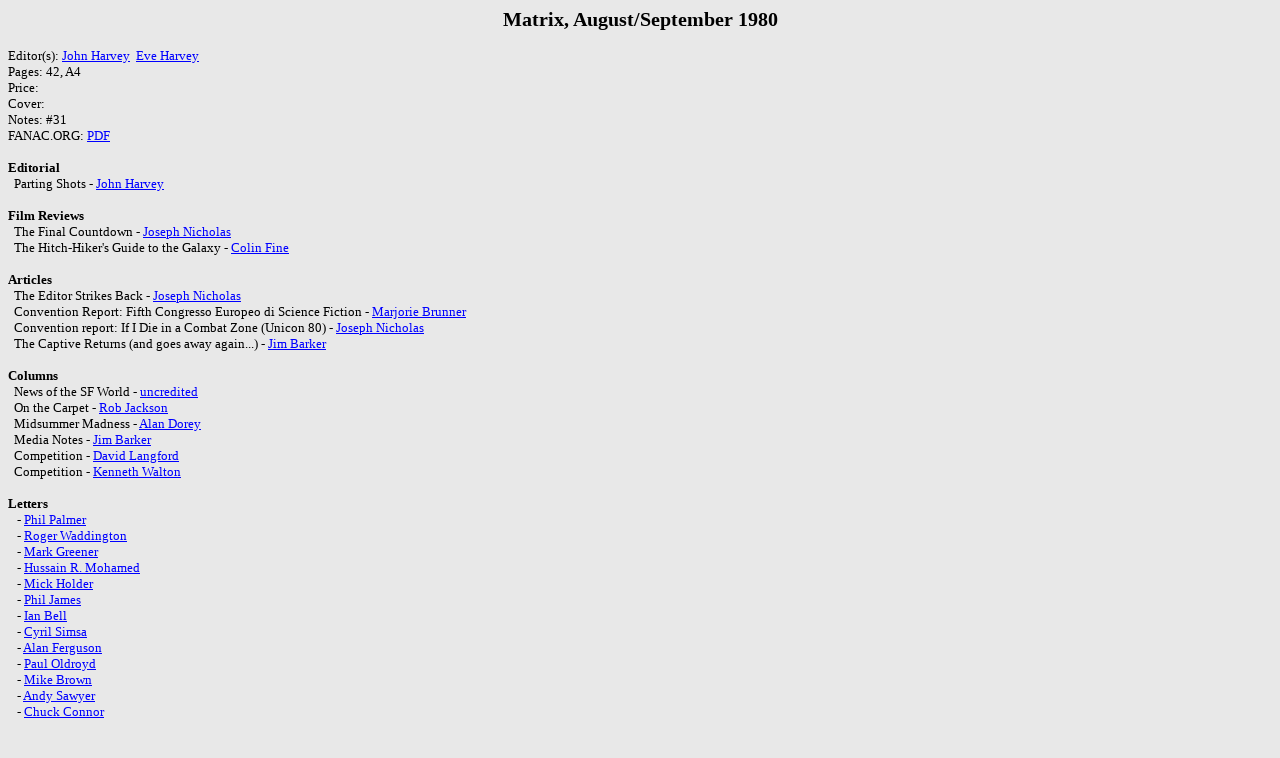

--- FILE ---
content_type: text/html; charset=UTF-8
request_url: https://michaelcross.me.uk/bsfaphp/ShowIssue.php?selected_issue=mat80aug
body_size: 1204
content:
<HTML>
<HEAD>
<TITLE></TITLE>
<LINK rel=stylesheet type="text/css" href=EDSRS_Style.css>
</HEAD>
<BODY>
<CENTER><H2>Matrix, August/September&nbsp;1980</H2></CENTER>
Editor(s):
<A href="ShowAuthor.php?selected_author=Harvey%2CJohn" target="Items">John Harvey</A>&nbsp;
<A href="ShowAuthor.php?selected_author=Harvey%2CEve" target="Items">Eve Harvey</A>&nbsp;
<BR>
Pages: 42, A4<BR>
Price: <BR>
Cover: <A href="ShowAuthor.php?selected_author=" target="Items"></A><BR>
Notes: #31<BR>

FANAC.ORG:
<a href="https://fanac.org/fanzines/Matrix/Matrix31.pdf" target="_new">PDF</A><BR>
<BR><B>Editorial</B><BR>
&nbsp;&nbsp;Parting Shots -
<A href="ShowAuthor.php?selected_author=Harvey%2CJohn" title="Click here to view Author" target="Items">John Harvey</A>&nbsp;
<BR>
<BR><B>Film Reviews</B><BR>
&nbsp;&nbsp;The Final Countdown -
<A href="ShowAuthor.php?selected_author=Nicholas%2CJoseph" title="Click here to view Author" target="Items">Joseph Nicholas</A>&nbsp;
<BR>
&nbsp;&nbsp;The Hitch-Hiker's Guide to the Galaxy -
<A href="ShowAuthor.php?selected_author=Fine%2CColin" title="Click here to view Author" target="Items">Colin Fine</A>&nbsp;
<BR>
<BR><B>Articles</B><BR>
&nbsp;&nbsp;The Editor Strikes Back -
<A href="ShowAuthor.php?selected_author=Nicholas%2CJoseph" title="Click here to view Author" target="Items">Joseph Nicholas</A>&nbsp;
<BR>
&nbsp;&nbsp;Convention Report: Fifth Congresso Europeo di Science Fiction -
<A href="ShowAuthor.php?selected_author=Brunner%2CMarjorie" title="Click here to view Author" target="Items">Marjorie Brunner</A>&nbsp;
<BR>
&nbsp;&nbsp;Convention report: If I Die in a Combat Zone (Unicon 80) -
<A href="ShowAuthor.php?selected_author=Nicholas%2CJoseph" title="Click here to view Author" target="Items">Joseph Nicholas</A>&nbsp;
<BR>
&nbsp;&nbsp;The Captive Returns (and goes away again...) -
<A href="ShowAuthor.php?selected_author=Barker%2CJim" title="Click here to view Author" target="Items">Jim Barker</A>&nbsp;
<BR>
<BR><B>Columns</B><BR>
&nbsp;&nbsp;News of the SF World -
<A href="ShowAuthor.php?selected_author=uncredited" title="Click here to view Author" target="Items">uncredited</A>&nbsp;
<BR>
&nbsp;&nbsp;On the Carpet -
<A href="ShowAuthor.php?selected_author=Jackson%2CRob" title="Click here to view Author" target="Items">Rob Jackson</A>&nbsp;
<BR>
&nbsp;&nbsp;Midsummer Madness -
<A href="ShowAuthor.php?selected_author=Dorey%2CAlan" title="Click here to view Author" target="Items">Alan Dorey</A>&nbsp;
<BR>
&nbsp;&nbsp;Media Notes -
<A href="ShowAuthor.php?selected_author=Barker%2CJim" title="Click here to view Author" target="Items">Jim Barker</A>&nbsp;
<BR>
&nbsp;&nbsp;Competition -
<A href="ShowAuthor.php?selected_author=Langford%2CDavid" title="Click here to view Author" target="Items">David Langford</A>&nbsp;
<BR>
&nbsp;&nbsp;Competition -
<A href="ShowAuthor.php?selected_author=Walton%2CKenneth" title="Click here to view Author" target="Items">Kenneth Walton</A>&nbsp;
<BR>
<BR><B>Letters</B><BR>
&nbsp;&nbsp; -
<A href="ShowAuthor.php?selected_author=Palmer%2CPhil" title="Click here to view Author" target="Items">Phil Palmer</A>&nbsp;
<BR>
&nbsp;&nbsp; -
<A href="ShowAuthor.php?selected_author=Waddington%2CRoger" title="Click here to view Author" target="Items">Roger Waddington</A>&nbsp;
<BR>
&nbsp;&nbsp; -
<A href="ShowAuthor.php?selected_author=Greener%2CMark" title="Click here to view Author" target="Items">Mark Greener</A>&nbsp;
<BR>
&nbsp;&nbsp; -
<A href="ShowAuthor.php?selected_author=Mohamed%2CHussain+R." title="Click here to view Author" target="Items">Hussain R. Mohamed</A>&nbsp;
<BR>
&nbsp;&nbsp; -
<A href="ShowAuthor.php?selected_author=Holder%2CMick" title="Click here to view Author" target="Items">Mick Holder</A>&nbsp;
<BR>
&nbsp;&nbsp; -
<A href="ShowAuthor.php?selected_author=James%2CPhil" title="Click here to view Author" target="Items">Phil James</A>&nbsp;
<BR>
&nbsp;&nbsp; -
<A href="ShowAuthor.php?selected_author=Bell%2CIan" title="Click here to view Author" target="Items">Ian Bell</A>&nbsp;
<BR>
&nbsp;&nbsp; -
<A href="ShowAuthor.php?selected_author=Simsa%2CCyril" title="Click here to view Author" target="Items">Cyril Simsa</A>&nbsp;
<BR>
&nbsp;&nbsp; -
<A href="ShowAuthor.php?selected_author=Ferguson%2CAlan" title="Click here to view Author" target="Items">Alan Ferguson</A>&nbsp;
<BR>
&nbsp;&nbsp; -
<A href="ShowAuthor.php?selected_author=Oldroyd%2CPaul" title="Click here to view Author" target="Items">Paul Oldroyd</A>&nbsp;
<BR>
&nbsp;&nbsp; -
<A href="ShowAuthor.php?selected_author=Brown%2CMike" title="Click here to view Author" target="Items">Mike Brown</A>&nbsp;
<BR>
&nbsp;&nbsp; -
<A href="ShowAuthor.php?selected_author=Sawyer%2CAndy" title="Click here to view Author" target="Items">Andy Sawyer</A>&nbsp;
<BR>
&nbsp;&nbsp; -
<A href="ShowAuthor.php?selected_author=Connor%2CChuck" title="Click here to view Author" target="Items">Chuck Connor</A>&nbsp;
<BR>
&nbsp;&nbsp; -
<A href="ShowAuthor.php?selected_author=Ashley%2CMichael" title="Click here to view Author" target="Items">Michael Ashley</A>&nbsp;
<BR>
&nbsp;&nbsp; -
<A href="ShowAuthor.php?selected_author=Goudriaan%2CRoelof" title="Click here to view Author" target="Items">Roelof Goudriaan</A>&nbsp;
<BR>
&nbsp;&nbsp; -
<A href="ShowAuthor.php?selected_author=Akien%2CArnold" title="Click here to view Author" target="Items">Arnold Akien</A>&nbsp;
<BR>
&nbsp;&nbsp; -
<A href="ShowAuthor.php?selected_author=Mann%2CKen" title="Click here to view Author" target="Items">Ken Mann</A>&nbsp;
<BR>
<BR><B>Illustration</B><BR>
&nbsp;&nbsp; -
<A href="ShowAuthor.php?selected_author=Feeney%2CShane" title="Click here to view Author" target="Items">Shane Feeney</A>&nbsp;
<BR>
<BR><B>Comic Strip</B><BR>
&nbsp;&nbsp;George The World's Smallest Fan -
<A href="ShowAuthor.php?selected_author=Ince%2CSteve+B." title="Click here to view Author" target="Items">Steve B. Ince</A>&nbsp;
<BR>
&nbsp;&nbsp;The Captive -
<A href="ShowAuthor.php?selected_author=Barker%2CJim" title="Click here to view Author" target="Items">Jim Barker</A>&nbsp;
<BR>
<br><br><hr>If you have any comments on, or corrections to, these pages, then please mail <a href="mailto:webmaster@michaelcross.me.uk">Michael J. Cross</a>.</BODY>
</HTML>


--- FILE ---
content_type: text/css
request_url: https://michaelcross.me.uk/bsfaphp/EDSRS_Style.css
body_size: 90
content:
BODY
{
    BACKGROUND-COLOR: #e8e8e8;
    COLOR: black;
    FONT-FAMILY: Tahoma;
    FONT-SIZE: 10pt;
    FONT-STYLE: normal;
    FONT-VARIANT: normal;
    TEXT-DECORATION: none
}
BODY H1
{
    COLOR: red;
    FONT-FAMILY: Tahoma;
    FONT-SIZE: 10pt;
    FONT-STYLE: normal;
    FONT-VARIANT: normal;
    FONT-WEIGHT: lighter;
    TEXT-DECORATION: none
}
TABLE
{
    BACKGROUND-COLOR: #e8e8e8;
    BORDER-BOTTOM: 0px;
    BORDER-LEFT: 0px;
    BORDER-RIGHT: 0px;
    BORDER-TOP: 0px;
    COLOR: black;
    FONT-FAMILY: Tahoma;
    FONT-SIZE: 9pt
}
A:link
{
    COLOR: blue
}
A:visited
{
    COLOR: blue
}
A:active
{
    COLOR: black
}
A:hover
{
    COLOR: red
}
INPUT
{
    FONT-FAMILY: Tahoma;
    COLOR: black
}
.inputbutton
{
    BACKGROUND-COLOR: #b9b9b9
}
.tabletxt
{
    BORDER-BOTTOM: medium none;
    BORDER-LEFT: medium none;
    BORDER-RIGHT: medium none;
    BORDER-TOP: medium none;
    FONT-SIZE: 9pt
}
SELECT
{
    FONT-FAMILY: Tahoma
}
TEXTAREA
{
    FONT-FAMILY: Tahoma
}